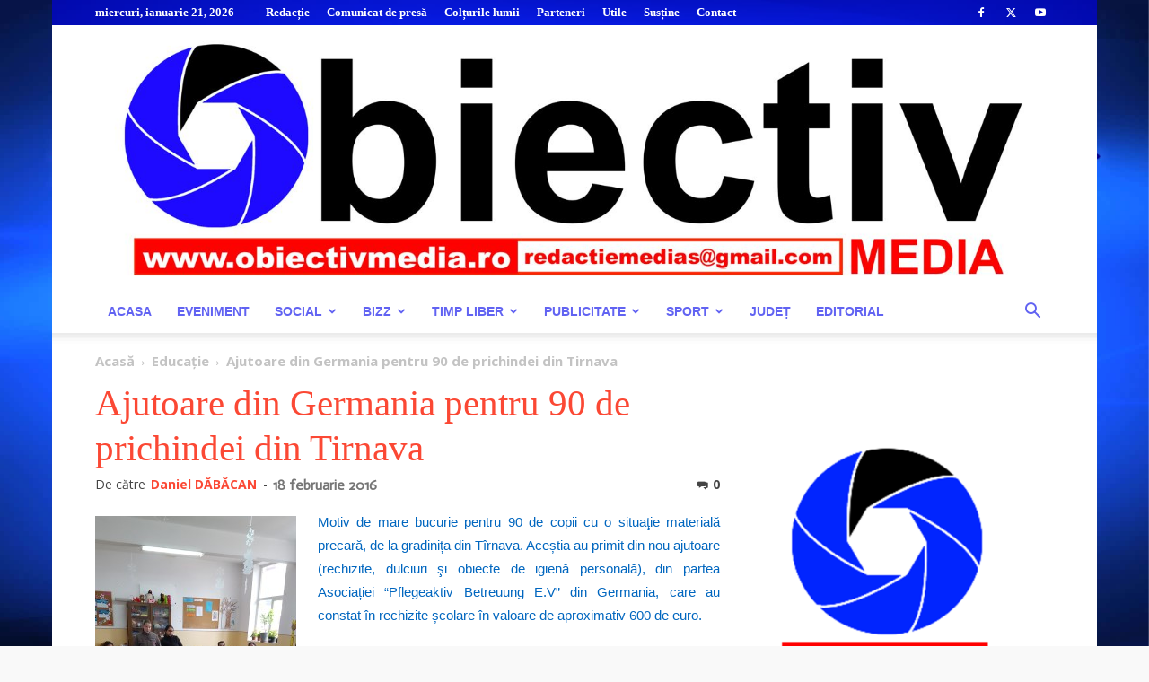

--- FILE ---
content_type: text/html; charset=UTF-8
request_url: https://www.obiectivmedia.ro/wp-admin/admin-ajax.php?td_theme_name=Newspaper&v=12.6.8
body_size: -366
content:
{"2774":61}